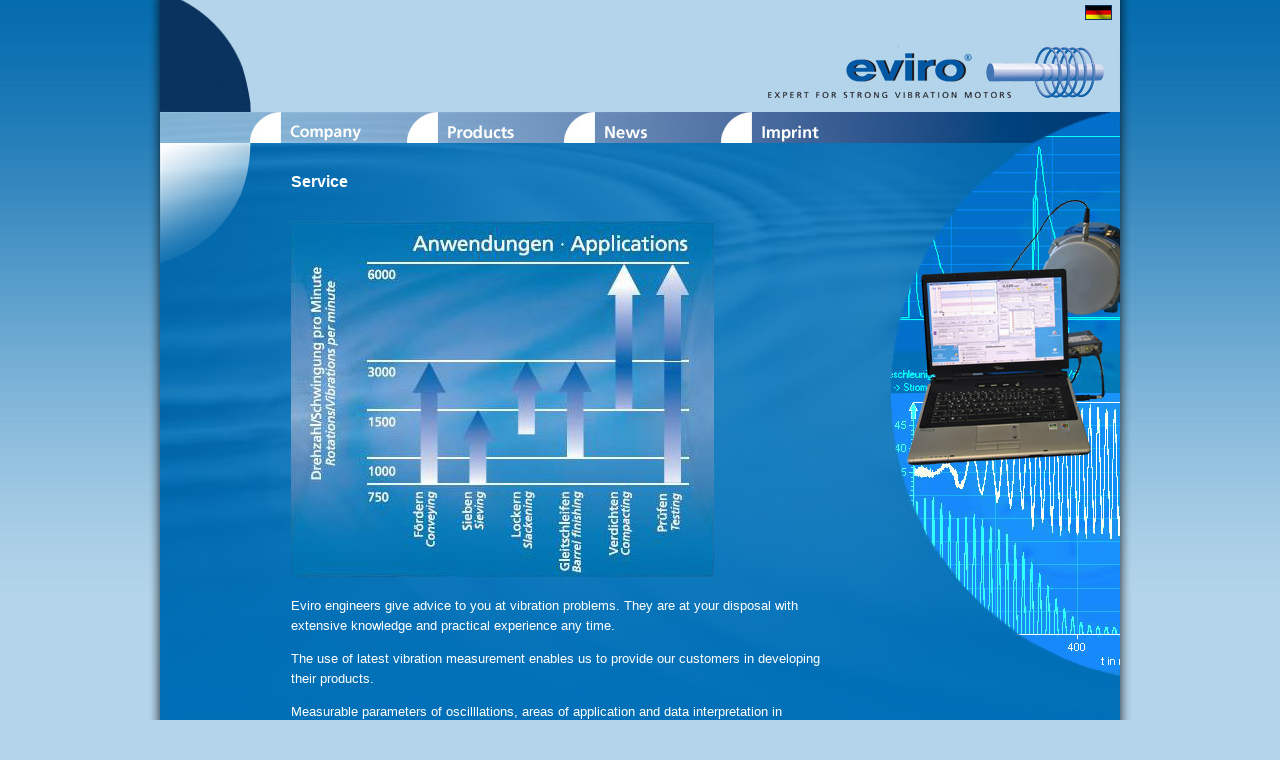

--- FILE ---
content_type: text/html
request_url: https://eviro.com/service-en.html
body_size: 4488
content:
<!DOCTYPE html PUBLIC "-//W3C//DTD XHTML 1.1//EN"
	"http://www.w3.org/TR/xhtml11/DTD/xhtml11.dtd">
<html>
<head>
<title>Service</title>
<META NAME="Robots" CONTENT="INDEX,FOLLOW">
<!--meta http-equiv="X-UA-Compatible" content="IE=EmulateIE7" /-->
<META http-equiv="Content-Language" content="en">
<META CONTENT="text/html; charset=iso-8859-1" http-equiv="Content-Type">
<meta http-equiv="expires" content="0">
<meta http-equiv="cache-control" content="no-cache">
<meta http-equiv="pragma" content="no-cache">
<link rel="stylesheet" href="includes/stylesheet.css" media="screen">
<script type="text/javascript"> 
if(window.navigator.systemLanguage && !window.navigator.language) {
  function hoverIE() {
    var LI = document.getElementById("nav").firstChild;
    do {
      if (sucheUL(LI.firstChild)) {
        LI.onmouseover=einblenden; LI.onmouseout=ausblenden;
      }
      LI = LI.nextSibling;
    }
    while(LI);
  }
 
  function sucheUL(UL) {
    do {
      if(UL) UL = UL.nextSibling;
      if(UL && UL.nodeName == "UL") return UL;
    }
    while(UL);
    return false;
  }
 
  function einblenden() {
    var UL = sucheUL(this.firstChild);
    UL.style.display = "block"; UL.style.backgroundColor = "#BDD1EA";
  }
  function ausblenden() {
    sucheUL(this.firstChild).style.display = "none";
  }
 
  window.onload=hoverIE;
}
</script>

</head>
<body>
<div id="container">
    <div id="header_en">
	  <div id="lang_select">
<a href="index.html"><img src="images/site/flag_de.jpg" class="img_border" border="0" title="Sprache ändern" /></a>	  
		</div>
    </div> 
	
<!------------MENU---------------->	
<div id="menu">

	
<ul id="nav">
    <li style="margin-left:133px;"><a href="company.html" class="top"><img src="images/site/m-company.jpg" border="0" /></a>
      <ul>
        <li><a href="quality.html">Quality</a></li>
        <li><a href="video-en.html">Corporate video</a></li>        
        <li><a href="contact.html">Contact</a></li>	  
        <li><a href="agb-en.html">AGB</a></li>
        <li><a href="directions-sketch.html">Directions sketch</a></li>		
      </ul>
    </li>
 
    <li style="margin-left:31px;"><a href="products.html" class="top"><img src="images/site/m-products.jpg" border="0" /></a>
      <ul>
        <li><a href="vibration-equipment.html">Vibration</a></li>
        <li><a href="motor-windings.html">Motor windings</a></li>
        <li><a href="metal-machining.html">Metal machining</a></li>
        <li><a href="service-en.html">Service</a></li>		
      </ul>
    </li>
</ul>
<img src="images/site/m-2.jpg" border="0" style="float:left;" />
<a href="index-en.html" class="top"><img src="images/site/m-news.jpg" border="0" style="float:left;" /></a>
<img src="images/site/m-3.jpg" border="0" style="float:left;" />
<a href="imprint.html" class="top"><img src="images/site/m-imprint.jpg" border="0" style="float:left;" /></a>
<img src="images/site/m-4-8.jpg" border="0" style="float:left;" /></div> 	
	 
<!------------MENU---------------->	  
  
<div id="site_bg">
<div id="content"> 
<div id="contents">   <h1>Service</h1>
<p><img src="images/site/anwendungen.jpg" border="0" /></p>    
<p>Eviro engineers give advice to you at vibration problems. They are at your disposal with extensive knowledge and practical experience any time.</p>
<p>The use of latest vibration measurement enables us to provide our customers in developing their products.</p>
<p>Measurable parameters of oscilllations, areas of application and data interpretation in practice:</p>
  <ul>
    <li>Frequencies, accelerations, rate of oscillations, amplitudes and motor currents</li>
    <li>Measuring start behaviour of vibration motors also assembled on customers machines:</li>
    <p><ul>
      <li>Resonance points</li>
 	  <li>Flow of the current (starting current)</li>
      <li>Acceleration time</li>
    </ul></p>
    <li>Measuring vibration behaviour of vibration motors and the plants they are assembled on:</li>
    <p><ul>
      <li>Check of engine parameters (current, speed of rotation)</li>
      <li>Horizontal oscillations</li>
      <li>Vertical oscillations</li>
      <li>Spread of oscillations at large sized machines/plants</li>
      <li>Synchronicity</li>
    </ul></p>  
    <li>Automatic long-term measurements</li>
  </ul>
<p>All measured data are documentable over the course of time.</p>    
<p>&nbsp;</p>
</div>
  </div>

   <div id="content_right_8">
   </div>

  </div><!-- Ende div-site_bg -->
  <div id="footer">
  </div>    
</div><!-- Ende div-container -->
</body>
</html>


--- FILE ---
content_type: text/css
request_url: https://eviro.com/includes/stylesheet.css
body_size: 13252
content:
body
{
margin: 0;
padding: 0;
font: 13px 'Tahoma', arial, helvetica, sans-serif;
text-align: center;
color: #ffffff;
background-image: url('../images/site/bg.jpg');
background-repeat:repeat-x;
background-position: 0 0;
position: relative;
background-color: #B3D4EA;
}

a:link, a:visited { color: #5ef6f8;text-decoration:underline; }
a:hover, a:active
{
color: #ffffff;
/*color: #06C1F4;*/
text-decoration:underline;
}

input {font: 13px 'Tahoma', arial, helvetica, sans-serif; color:#ffffff;background-color: #0A66A1;border: 1px solid #8FB3CD;}
select {font: 13px 'Tahoma', arial, helvetica, sans-serif; color:#ffffff;background-color: #0A66A1;border: 1px solid #8FB3CD;}
.input_readonly {font: 13px 'Tahoma', arial, helvetica, sans-serif; color:#ffffff;background-color: #10649B;border: 0px;}
.input_big_btn {font: 17px 'Tahoma', arial, helvetica, sans-serif; color:#ffffff;background-color: #10649B;border: 1px solid #8FB3CD;height:40px;}

#search_select {
float:left;
padding:0px;
margin:0px;
}

#search_input_btn {
float:left;
padding:0px;
margin-top:101px;
margin-left:20px;
}

#search_input_btn_2 {
float:left;
padding:0px;
margin-top:21px;
margin-left:20px;
}

#search_input_btn_3 {
float:left;
padding:0px;
margin-top:8px;
margin-left:20px;
}

textarea {font: 13px 'Tahoma', arial, helvetica, sans-serif; color:#ffffff;background-color: #0A66A1;border: 1px solid #8FB3CD}
.error {color: #B40000;}

h1
{
color: #ffffff;
font: 16px 'Tahoma', arial, helvetica, sans-serif;
font-weight: bold;
margin: 0 0 30px 0;
}

h2
{
color: #ffffff;
font: 13px 'Tahoma', arial, helvetica, sans-serif;
font-weight: bold;
margin: 0 0 30px 0;
}

.xsmall {
font-size:10px;
}

#small_bold_ul {
font-size:11px;
padding:0;
margin-top:0px;
margin-left:18px;
margin-right:0px;
margin-bottom:0px;
font-weight:bold;
list-style-type:upper-roman;
}

#small_bold_ul li {
margin-top:20px;
margin-bottom:20px;
}

#small_ul {
font-size:11px;
padding:0;
margin:0px;
font-weight:normal;
text-align:justify;
list-style-type:decimal;
}

#small_ul li {
margin-top:0px;
margin-bottom:0px;
}

#small_ul_xtra {
font-size:11px;
padding:0;
margin:0px;
font-weight:normal;
text-align:justify;
list-style-type:none;
}

#small_ul_xtra li {
margin-top:0px;
margin-bottom:0px;
}

#contact_table {
width:527px;
background-color:#10649B;border:#BDD1EA 0px solid;
}
#contact_td_1 {
padding-left:18px;padding-right:4px;
text-align:left
}
#contact_td_2 {
padding-right:18px;
text-align:left
}

#container
{
margin: 0 auto;
padding:0;
width: 984px;
text-align: center;
background-image: url('../images/site/site-bg.jpg');

}

#site_bg
{
margin:0;
padding:0;
width:984px;
background-image: url('../images/site/site-bg.jpg');
background-repeat:no-repeat;
}

#header_de
{
padding:0px;
margin-top:0px;
margin-left:0px;
margin-right:0px;
margin-bottom:0px;
height: 112px;
width:984px;
background-image: url('../images/site/head-de.jpg');
position: relative;
}

#header_en
{
padding:0px;
margin-top:0px;
margin-left:0px;
margin-right:0px;
margin-bottom:0px;
height: 112px;
width:984px;
background-image: url('../images/site/head-en.jpg');
position: relative;
}

#lang_select
{
margin:0px;
padding-top:5px;
padding-right:20px;
font-size:11px;
color:#09325E;
text-align:right;
}

#lang_select a:link, #lang_select a:visited { color: #09325E;text-decoration:none; }
#lang_select a:hover, #lang_select a:active
{
color: #09325E;
text-decoration:underline;
}

#menu
{
padding:0px;
margin:0px;
width:984px;
height:31px;
background-image: url('../images/site/m-1.jpg');
background-repeat:no-repeat;
position: relative;
}

#contents { width:530px;float:left;margin:0 0px;line-height:20px; padding-top:30px;padding-left:143px;padding-right:10px;padding-bottom:10px;text-align:left;}
#contents_anfahrt { width:330px;float:left;margin:0 0px;line-height:20px; padding-top:0px;padding-left:0px;padding-right:0px;padding-bottom:0px;text-align:left;}
#contents_motor { width:461px;float:left;margin:0px;line-height:20px; padding-top:30px;padding-left:143px;padding-right:0px;padding-bottom:10px;text-align:left;}
.imagefloat { float: left;border-width:3px; border-color:#E1E1E1; padding:0px; border-style:solid;margin-right:10px; margin-top:0px; margin-bottom:3px;margin-left:0px;}
.img_border {border-width:1px; border-color:#0A335E; padding:0px; border-style:solid;}
.thumb_border {border-width:1px; border-color:#09325E;border-style:solid;padding:0;margin:0;}

#content
{
clear:left;
float:left;
width:730px;
min-height:611px;
margin:0px;
padding:0px;
background-image: url('../images/site/content-bg.jpg');
background-repeat:no-repeat;
}

#content_anfahrt
{
clear:left;
float:left;
width:530px;
min-height:611px;
margin:0px;
padding:0px;
background-image: url('../images/site/content-bg-anfahrt.jpg');
background-repeat:no-repeat;
}

#content_motor
{
clear:left;
float:left;
width:604px;
min-height:611px;
margin:0px;
padding:0px;
background-image: url('../images/site/content-bg-motor.jpg');
background-repeat:no-repeat;
}

#content_right_0
{
float:left;
padding:0px; 
margin:0px;
width:254px;
height:611px;
background-image: url('../images/site/content-right-0.jpg');
background-repeat:no-repeat;
position:relative;
}

#content_right_1
{
float:left;
padding:0px; 
margin:0px;
width:254px;
height:611px;
background-image: url('../images/site/content-right-1.jpg');
background-repeat:no-repeat;
position:relative;
}

#content_right_2
{
float:left;
padding:0px; 
margin:0px;
width:254px;
height:611px;
background-image: url('../images/site/content-right-2.jpg');
background-repeat:no-repeat;
position:relative;
}

#content_right_3
{
float:left;
padding:0px; 
margin:0px;
width:254px;
height:611px;
background-image: url('../images/site/content-right-3.jpg');
background-repeat:no-repeat;
position:relative;
}

#content_right_4
{
float:left;
padding:0px; 
margin:0px;
width:254px;
height:611px;
background-image: url('../images/site/content-right-4.jpg');
background-repeat:no-repeat;
position:relative;
}

#content_right_5
{
float:left;
padding:0px; 
margin:0px;
width:454px;
height:611px;
background-image: url('../images/site/content-right-5.jpg');
background-repeat:no-repeat;
position:relative;
}

#content_right_6
{
text-align:left;
float:left;
padding:0px; 
margin:0px;
width:380px;
height:611px;
background-image: url('../images/site/content-right-6.jpg');
background-repeat:no-repeat;
position:relative;
}

#content_right_7
{
float:left;
padding:0px; 
margin:0px;
width:254px;
height:611px;
background-image: url('../images/site/content-right-7.jpg');
background-repeat:no-repeat;
position:relative;
}

#content_right_8
{
float:left;
padding:0px; 
margin:0px;
width:254px;
height:611px;
background-image: url('../images/site/content-right-8.jpg');
background-repeat:no-repeat;
position:relative;
}

#content_right_9
{
float:left;
padding:0px; 
margin:0px;
width:254px;
height:611px;
background-image: url('../images/site/content-right-9.jpg');
background-repeat:no-repeat;
position:relative;
}

#content_zert
{
text-align:left;
padding:0px; 
margin-top:30px;
margin-left:0px;
margin-right:0px;
margin-bottom:0px;
}

#footer
{
clear: both;
margin:0;
padding-top:0px;
padding-left:0px;
padding-right:0px;
padding-bottom:0px;
width:984px;
color: #FFFFFF;
text-align: center;
font-size: 10px;
height:29px;
background-image: url('../images/site/foot.jpg');
background-repeat:no-repeat;
position:relative;
}

#search_header
{
margin:0px;
padding-top:38px;
padding-left:702px;

}
#search input {font: 16px 'Tahoma', arial, hevetica, sans-serif;color: #456977;width:232px;height:27px;border:1px solid #093C5C;}



  ul#nav {
    margin: 0; padding: 0;
    text-align: center;
  }
 
  ul#nav li {
    list-style: none;
    float: left;  /* ohne width - nach CSS 2.1 erlaubt */
    position: relative;
    margin: 0; padding: 0;
  }
  * html ul#nav li {  /* Korrektur fuer den IE 5 und 6 */
    margin-bottom: -0.4em;
  }
  *:first-child+html ul#nav li {  /* Korrektur fuer den IE 7 */
    margin-bottom: -0.1em;
  }
 
  ul#nav li ul {
    margin: 0; padding: 0;
    position: absolute;
    top: 31px; left: 0;
    display: none;  /* Unternav ausblenden */
  }
  * html ul#nav li ul {  /* Korrektur fuer IE 5.x */
    left: -1.5em;
    lef\t: -0.4em;
  }
  *:first-child+html ul#nav ul {  /* Workaround fuer den IE 7 */
    padding:0;
  }
  ul#nav li:hover ul {
    display: block;  /* Unternav in modernen Browsern einblenden */
  }
  ul#nav li ul li {
    float: none;
    display: block;
	padding:0;
    margin: 0;
  }
 
  ul#nav a, ul#nav span {
    display: block;
	text-align:left;
	height:17px;  /* 31px - padding */
	width: 112px; /* 126px - padding */	
    padding:7px;
	text-decoration:none;
    color: #0A335E; background-color: #BDD1EA;
  }
  * html ul#nav a, * html ul#nav span {
    width: 126px;   /* Breite nach altem MS-Boxmodell fuer IE 5.x */
    w\idth: 126px;  /* korrekte Breite fuer den IE 6 im standardkompatiblen Modus */
  }
  ul#nav a:hover, ul#nav span, li a#aktuell {
    color: #ffffff; background-color: #0A335E; text-decoration:none;
  }
  li a#aktuell {  /* aktuelle Rubrik kennzeichnen */
    text-decoration:none;
    color: #0A335E; background-color: #BDD1EA;
  }
  ul#nav li ul span {  /* aktuelle Unterseite kennzeichnen */
    background-color: #BDD1EA;
  }
 
 
 #nav a.top {
    padding:0px;
	margin: 0;	
	display: block;
	height:31px;  /* 31px - padding */
	width: 126px; /* 126px - padding */
}

#nav a.top:hover {
    padding:0px;
	margin: 0;	
	display: block;
	height:31px;  /* 31px - padding */
	width: 126px; /* 126px - padding */
}

/* Detailansicht - motor_data */
#motor_data {
padding:0px;
margin-left:28px;margin-top:79px;
}

#motor_data table { 
padding:0px;
margin:0px;
width:302px;
height:330px;
border-collapse:collapse;
}

#motor_data tr { 
padding:0px;
margin:0px;
}
/* Detailansicht - motor_data */

/* Baureihen-Übersicht - motoren_data */
#motoren_data {
padding:0px;
margin-left:0px;margin-top:0px;
}

#motoren_data table { 
padding:0px;
margin:0px;
height:244px;
width:450px;
border-collapse:collapse;
}

#motoren_data tr { 
padding:0px;
margin:0px;
}
/* Baureihen-Übersicht - motoren_data */

/* Rütteltische-Übersicht - tische_data */
#tische_data {
padding:0px;
margin-left:0px;margin-top:0px;
font-size:11px;
}

#tische_data table { 
padding:0px;
margin:0px;
height:244px;
width:580px;
border-collapse:collapse;
}

#tische_data tr { 
padding:0px;
margin:0px;
}
/* Rütteltische-Übersicht - tische_data */

/* andere Tabellen */
#eviro_table {
padding:0px;
margin-left:0px;margin-top:0px;
}

#eviro_table table { 
padding:0px;
margin:0px;
width:300px;
border-collapse:collapse;
}

#eviro_table tr { 
padding:0px;
margin:0px;
}
/* andere Tabellen */

/* Baureihen-Übersicht (Suche)- motoren_data */
#motoren_data_s {
padding:0px;
margin-left:0px;margin-top:0px;
}

#motoren_data_s table { 
padding:0px;
margin:0px;
width:450px;
border-collapse:collapse;
}

#motoren_data_s tr { 
padding:0px;
margin:0px;
}
/* Baureihen-Übersicht (Suche)- motoren_data */

#td_1 {
padding-left:4px;
padding-right:0px;
padding-bottom:0px;
padding-top:0px;
margin:0px;
border: solid 1px #8ABDDE;
text-align:left;
background-color:#0A335E;
}

#td_1_h {
padding-left:4px;
padding-right:0px;
padding-bottom:0px;
padding-top:0px;
margin:0px;
border: solid 1px #8ABDDE;
text-align:left;
background-color:#0A335E;
vertical-align:center;
}

#td_2 {
padding:0px;
margin:0px;
border: solid 1px #8ABDDE;
text-align:center;
}
#td_2_h {
padding:0px;
margin:0px;
border: solid 1px #8ABDDE;
text-align:center;
vertical-align:bottom;
}
#td_3 {
padding:0px;
margin:0px;
border: solid 1px #8ABDDE;
text-align:center;
background-color:#82B7DA;
}

#motoren_img {
padding:0px;
margin-left:28px;margin-top:112px;
}

#menu_motor {
width:450px;
height:50px;
margin:0xp;
padding:0px;
background-image: url('../images/site/m-motor-bg.jpg');
background-repeat:no-repeat;
position:relative;
}

#menu_motor ul {
margin: 0;
padding: 0;
list-style-type: none;
}

#menu_motor li {
margin: 0;
padding: 0;
display: inline;
vertical-align:middle;
}

#menu_motor a:link, #menu_motor a:visited {
margin-left:1px;
margin-top:1px;
margin-right:0px;
margin-foot:0px;
padding-top:3px;
padding-left:0px;
padding-right:0px;
padding-foot:0px;
height:45px; /* 50 - margin und padding */
display:block;
text-align:center;
background-color:#81B7DB;
color:#0A335E;
text-decoration:none;
float:left;
}

#menu_motor a:hover, #menu_motor a:active {
margin-left:1px;
margin-top:1px;
margin-right:0px;
margin-foot:0px;
padding-top:3px;
padding-left:0px;
padding-right:0px;
padding-foot:0px;
height:45px; /* 50 - margin und padding */
display:block;
text-align:center;
background-color:#0A335E;
color:#ffffff;
text-decoration:none;
float:left;
}

#baugroesse a:link, #baugroesse a:visited {
margin-left:1px;
margin-top:0px;
margin-right:0px;
margin-foot:0px;
padding-top:6px;
padding-left:6px;
padding-right:0px;
padding-foot:0px;
height:50px;
width:120px;
display:block;f
text-align:left;
background-color:#81B7DB;
color:#0A335E;
text-decoration:none;
border-width:1px; border-color:#09325E; border-style:solid;
}

#baugroesse a:hover, #baugroesse a:active {
margin-left:1px;
margin-top:0px;
margin-right:0px;
margin-foot:0px;
padding-top:6px;
padding-left:6px;
padding-right:0px;
padding-foot:0px;
height:50px;
width:120px;
display:block;
text-align:left;
background-color:#0A335E;
color:#ffffff;
text-decoration:none;
border-width:1px; border-color:#09325E; border-style:solid;
}

